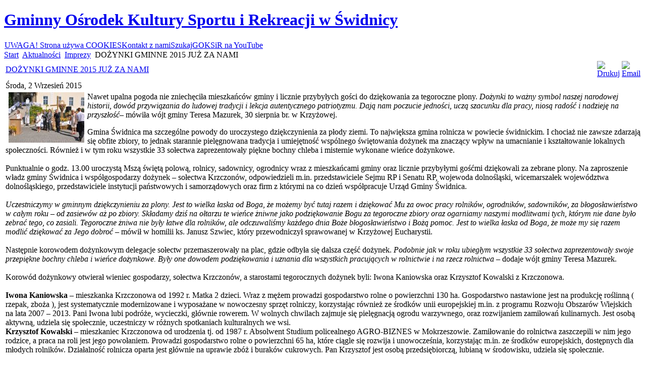

--- FILE ---
content_type: text/html; charset=utf-8
request_url: http://goksir.swidnica.pl/index.php?option=com_content&view=article&id=709:dozynki-gminne-2015-juz-za-nami&catid=1:imprezy&Itemid=50
body_size: 11578
content:
<!DOCTYPE html PUBLIC "-//W3C//DTD XHTML 1.0 Transitional//EN" "http://www.w3.org/TR/xhtml1/DTD/xhtml1-transitional.dtd">
<html xmlns="http://www.w3.org/1999/xhtml" xml:lang="pl-pl" lang="pl-pl" >

<head>

<!-- mootools.js and caption.js remover: -->

	
<!-- end of remover -->

	  <meta http-equiv="Content-Type" content="text/html; charset=utf-8" />
  <meta name="robots" content="index, follow" />
  <meta name="keywords" content="GOKSiR,Świdnica,Bystrzyca,Witoszow,sport,kultura,wieś,festyn,przegląd,folklor" />
  <meta name="title" content="DOŻYNKI GMINNE 2015 JUŻ ZA NAMI" />
  <meta name="description" content="Witryna Gminnego Ośrodka Kultury Sportu i Rekreacji w Świdnicy" />
  <meta name="generator" content="Joomla! 1.5 - Open Source Content Management; FlowPlayerReloaded 3.0 by tushev.org" />
  <title>DOŻYNKI GMINNE 2015 JUŻ ZA NAMI</title>
  <link href="/templates/tem_blogsmith/favicon.ico" rel="shortcut icon" type="image/x-icon" />
  <link rel="stylesheet" href="/media/system/css/modal.css" type="text/css" />
  <script type="text/javascript">

		window.addEvent('domready', function() {

			SqueezeBox.initialize({});

			$$('a.modal').each(function(el) {
				el.addEvent('click', function(e) {
					new Event(e).stop();
					SqueezeBox.fromElement(el);
				});
			});
		});
		window.addEvent('domready', function() {
			$$('a[href^=#fprrpopup]').each(function(el) {
				el.addEvent('click', function(e) {
					new Event(e).stop();
					SqueezeBox.fromElement(el,{parse: 'rel'});
				});
			});
		});
		
  </script>
  <link rel=stylesheet href="/plugins/content/calendar_icon/con_digg.css" type="text/css" media=screen>
  <script type="text/javascript" src="http://goksir.swidnica.pl//plugins/content/multithumb/lightbox/js/prototype.js?botmt"></script>
<script type="text/javascript" src="http://goksir.swidnica.pl//plugins/content/multithumb/lightbox/js/scriptaculous.js?load=effects"></script>
<script type="text/javascript" src="http://goksir.swidnica.pl//plugins/content/multithumb/lightbox/js/lightbox.js"></script>
<script type='text/javascript' language='javascript'>
var fileLoadingImage = 'http://goksir.swidnica.pl//plugins/content/multithumb/lightbox/images/loading.gif';
var fileBottomNavCloseImage = 'http://goksir.swidnica.pl//plugins/content/multithumb_languages/lightbox/polish/closelabel.gif';
// The keys for going to previous image. Left arrow is included automatically.
var mt_lb_prevkeys = "p";

// The keys for going to next image. Right arrow is included automatically.
var mt_lb_nextkeys = "n";

// The keys for closing the image. Escape key is included automatically.
var mt_lb_closekeys = "xz";

// The text to display for "image 3 of 7" etc.
var mt_lb_imagetext ="Obraz % z %";
</script>
<style type='text/css'>
#prevLink:hover, #prevLink:visited:hover { background: url(http://goksir.swidnica.pl//plugins/content/multithumb_languages/lightbox/polish/prevlabel.gif) left 15% no-repeat; }
#nextLink:hover, #nextLink:visited:hover { background: url(http://goksir.swidnica.pl//plugins/content/multithumb_languages/lightbox/polish/nextlabel.gif) right 15% no-repeat; }
</style>
<link rel="stylesheet" href="http://goksir.swidnica.pl//plugins/content/multithumb/lightbox/css/lightbox.css" type="text/css" media="screen" />
  <style type='text/css'>
/* Multithumb 2.1 alpha 1 */
/*
The comments below are to help you understanding and modifying the look and feel of thumbnails. Borders can be set using the border fields above. You can safely delete these comments.
*/

/*
Styles for the DIV surrounding the image.
*/
div.mtImgBoxStyle {
 margin:5px;
}

/* 
Styles for the caption box below/above the image.
Change font family and text color etc. here.
*/
div.mtCapStyle {
 font-weight: bold;
 color: black;
 background-color: #ddd;
 padding: 2px;
 text-align:center;
 overflow:hidden;
}
/* 
Styles for the table based Multithumb gallery
*/
table.multithumb {
 width: auto;
}</style>
	
	<link rel="stylesheet" href="/templates/tem_blogsmith/css/template_css.css" type="text/css">
	
<script src="//ajax.googleapis.com/ajax/libs/jquery/1.11.0/jquery.min.js"></script>
	
	<script type="text/javascript">
    var shadow = $('<div id="shadowElem"></div>');
    var speed = 1000;
	
    $(document).ready(function() {
        $('body').prepend(shadow);
    });
    $(window).load( function() {
        screenHeight = $(window).height();
        screenWidth = $(window).width();
        elemWidth = $('#dropElem').outerWidth(true);
        elemHeight = $('#dropElem').outerHeight(true)
         
        leftPosition = (screenWidth / 2) - (elemWidth / 2);
        topPosition = (screenHeight / 2) - (elemHeight / 2);
         
        $('#dropElem').css({
            'left' : leftPosition + 'px',
            'top' : -elemHeight + 'px'
        });
        $('#dropElem').show().animate({
            'top' : topPosition
        }, speed);
         
        shadow.animate({
            'opacity' : 0.7
        }, speed);
         
        $('#dropClose').click( function() {
            shadow.animate({
                'opacity' : 0
            }, speed);
            $('#dropElem').animate({
            'top' : -elemHeight + 'px'
        }, speed, function() {
                shadow.remove();
                $(this).remove();
            });
             
        });
    });
 
</script>  

<style type="text/css">
#dropElem {
    display: none;
    position: absolute;
    top: 5;
    border-radius: 10px 10px 10px 10px;
    box-shadow: 0 0 25px 5px #999;
    padding: 20px;
    background: #fff;
}
#shadowElem {
    position: absolute;
    top: 0;
    left: 0;
    width: 0%;
    height: 0%;
    background-color: black;
    opacity: 0.3;
}
#dropContent {
    position: relative;
}
#dropClose {
    position: absolute;
    z-index: 99999;
    cursor: pointer;
    top: -10px;
    right: 0px;
    padding: 5px;
    background-color: red;
    border-radius: 6px 6px 6px 6px;
    color: #fff;
}
</style> 

</head>

<body>


 
 
<div id="logo">
	<h1><a href="/index.php">Gminny Ośrodek Kultury Sportu i Rekreacji w Świdnicy</a></h1>
</div>
<div id="menu">
	<table width="100%" border="0" cellpadding="0" cellspacing="1"><tr><td nowrap="nowrap"><a href="/index.php?option=com_content&amp;view=article&amp;id=480&amp;Itemid=67" class="mainlevel-nav" >UWAGA! Strona używa COOKIES</a><a href="/index.php?option=com_content&amp;view=article&amp;id=802&amp;Itemid=28" class="mainlevel-nav" >Kontakt z nami</a><a href="/index.php?option=com_search&amp;view=search&amp;Itemid=56" class="mainlevel-nav" >Szukaj</a><a href="https://www.youtube.com/channel/UCKXYwW_zYxstwhRjRW8CwAA" class="mainlevel-nav" >GOKSiR na YouTube</a></td></tr></table>	
</div>

<!-- end header -->
<!-- start page -->
<div id="page">	
	<div id="page-bg">
		<div id="latest-post"> <!-- <img src="/templates/tem_blogsmith/images/img04.jpg" alt="" width="140" height="165" class="right" /> -->
					<div class="module">
					<span class="breadcrumbs pathway">
<a href="http://goksir.swidnica.pl/" class="pathway">Start</a> <img src="/images/M_images/arrow.png" alt=""  /> <a href="/index.php?option=com_content&amp;view=section&amp;layout=blog&amp;id=1&amp;Itemid=50" class="pathway">Aktualności</a> <img src="/images/M_images/arrow.png" alt=""  /> <a href="/index.php?view=category&amp;id=1%3Aimprezy&amp;option=com_content&amp;Itemid=50" class="pathway">Imprezy</a> <img src="/images/M_images/arrow.png" alt=""  /> DOŻYNKI GMINNE 2015 JUŻ ZA NAMI</span>		</div>
	
		</div>		
		<!-- start content -->
		<div id="content">
			<div class="post">
				<table class="contentpaneopen">
<tr>
		<td class="contentheading" width="100%">
				<a href="/index.php?option=com_content&amp;view=article&amp;id=709:dozynki-gminne-2015-juz-za-nami&amp;catid=1:imprezy&amp;Itemid=50" class="contentpagetitle">
			DOŻYNKI GMINNE 2015 JUŻ ZA NAMI</a>
			</td>
				
				<td align="right" width="100%" class="buttonheading">
		<a href="/index.php?view=article&amp;catid=1%3Aimprezy&amp;id=709%3Adozynki-gminne-2015-juz-za-nami&amp;tmpl=component&amp;print=1&amp;page=&amp;option=com_content&amp;Itemid=50" title="Drukuj" onclick="window.open(this.href,'win2','status=no,toolbar=no,scrollbars=yes,titlebar=no,menubar=no,resizable=yes,width=640,height=480,directories=no,location=no'); return false;"><img src="/images/M_images/printButton.png" alt="Drukuj"  /></a>		</td>
		
				<td align="right" width="100%" class="buttonheading">
		<a href="/index.php?option=com_mailto&amp;tmpl=component&amp;link=aHR0cDovL2dva3Npci5zd2lkbmljYS5wbC9pbmRleC5waHA/dmlldz1hcnRpY2xlJmlkPTcwOSUzQWRvenlua2ktZ21pbm5lLTIwMTUtanV6LXphLW5hbWkmb3B0aW9uPWNvbV9jb250ZW50Jkl0ZW1pZD01MA==" title="Email" onclick="window.open(this.href,'win2','width=400,height=300,menubar=yes,resizable=yes'); return false;"><img src="/images/M_images/emailButton.png" alt="Email"  /></a>		</td>
					</tr>
</table>

<table class="contentpaneopen">

<tr>
	<td valign="top" colspan="2" class="createdate">
		Środa,  2 Wrzesień 2015	</td>
</tr>


<tr>
<td valign="top" colspan="2">
<strong><a target="_blank" href="http://goksir.swidnica.pl//images/stories/news/2015/dozynki-gminne.jpg" rel="lightbox[foto: Dożynki Gminne w Krzyżowej" title="foto: Dożynki Gminne w Krzyżowej"><img class="multithumb"   src="http://goksir.swidnica.pl//plugins/content/multithumb/thumbs/b.150.0.16777215.0.stories.news.2015.dozynki-gminne.jpg"  width="150" height="100" align="left"   hspace="6" alt="foto: Dożynki Gminne w Krzyżowej" title="foto: Dożynki Gminne w Krzyżowej" border="" /></a></strong>Nawet upalna pogoda nie zniechęciła mieszkańców gminy i licznie przybyłych gości do dziękowania za tegoroczne plony. <em>Dożynki  to ważny symbol naszej narodowej historii, dowód przywiązania do  ludowej tradycji i lekcja autentycznego patriotyzmu. Dają nam poczucie  jedności, uczą  szacunku dla pracy, niosą radość i nadzieję na  przyszłość</em>– mówiła wójt gminy Teresa Mazurek, 30 sierpnia br. w Krzyżowej.   <p>Gmina Świdnica ma szczególne powody do uroczystego dziękczynienia za  płody ziemi. To największa gmina rolnicza w powiecie świdnickim. I  chociaż nie zawsze zdarzają się obfite zbiory, to jednak starannie  pielęgnowana tradycja i umiejętność wspólnego świętowania dożynek ma  znaczący wpływ na umacnianie i kształtowanie lokalnych społeczności.  Również i w tym roku wszystkie 33 sołectwa zaprezentowały piękne bochny  chleba i misternie wykonane wieńce dożynkowe. <br /> <br /> Punktualnie o godz. 13.00 uroczystą Mszą świętą polową, rolnicy,  sadownicy, ogrodnicy wraz z mieszkańcami gminy oraz licznie przybyłymi  gośćmi dziękowali za zebrane plony. Na zaproszenie władz gminy Świdnica i  współgospodarzy dożynek – sołectwa Krzczonów, odpowiedzieli m.in.  przedstawiciele Sejmu RP i Senatu RP, wojewoda dolnośląski,  wicemarszałek województwa dolnośląskiego, przedstawiciele instytucji  państwowych i samorządowych oraz firm z  którymi na co dzień  współpracuje Urząd Gminy Świdnica. <br /> <br /> <em>Uczestniczymy w gminnym  dziękczynieniu za plony.  Jest to wielka  łaska od Boga, że możemy być tutaj razem i dziękować Mu za owoc pracy  rolników, ogrodników,  sadowników, za błogosławieństwo w całym roku – od  zasiewów aż po zbiory. Składamy  dziś na ołtarzu te wieńce żniwne jako  podziękowanie Bogu za tegoroczne zbiory oraz ogarniamy naszymi  modlitwami tych, którym nie dane było zebrać tego, co zasiali.  Tegoroczne żniwa nie były łatwe dla rolników, ale  odczuwaliśmy każdego  dnia Boże błogosławieństwo i Bożą pomoc.  Jest to wielka łaska od Boga,  że może my się razem modlić  dziękować za Jego  dobroć – </em>mówił w homilii ks. Janusz Szwiec, który przewodniczył sprawowanej w Krzyżowej Eucharystii. <br /> <br /> Następnie korowodem dożynkowym delegacje sołectw przemaszerowały na plac, gdzie odbyła się dalsza część dożynek. <em>Podobnie  jak w roku ubiegłym wszystkie 33 sołectwa zaprezentowały  swoje  przepiękne bochny chleba i wieńce dożynkowe. Były one dowodem  podziękowania i uznania dla wszystkich pracujących w rolnictwie i na  rzecz rolnictwa</em>  – dodaje wójt gminy Teresa Mazurek.<br /> <br /> Korowód dożynkowy otwierał wieniec gospodarzy, sołectwa Krzczonów, a  starostami tegorocznych dożynek byli: Iwona Kaniowska oraz Krzysztof  Kowalski z Krzczonowa. <br /> <br /> <strong>Iwona Kaniowska</strong> – mieszkanka Krzczonowa od 1992 r. Matka 2  dzieci. Wraz z mężem prowadzi gospodarstwo rolne o powierzchni 130 ha.  Gospodarstwo nastawione jest na produkcję roślinną ( rzepak, zboża ),  jest systematycznie modernizowane i wyposażane w nowoczesny sprzęt  rolniczy, korzystając również ze środków unii europejskiej m.in. z  programu Rozwoju Obszarów Wiejskich na lata 2007 – 2013. Pani Iwona lubi  podróże, wycieczki, głównie rowerem. W wolnych chwilach zajmuje się  pielęgnacją ogrodu warzywnego, oraz rozwijaniem zamiłowań kulinarnych.  Jest osobą aktywną, udziela się społecznie, uczestniczy w różnych  spotkaniach kulturalnych we wsi. <br /> <strong>Krzysztof Kowalski</strong> – mieszkaniec Krzczonowa od urodzenia tj. od  1987 r. Absolwent Studium policealnego AGRO-BIZNES w Mokrzeszowie.  Zamiłowanie do rolnictwa zaszczepili w nim jego rodzice, a praca na roli  jest jego powołaniem. Prowadzi gospodarstwo rolne o powierzchni 65 ha,  które ciągle się rozwija i unowocześnia, korzystając m.in. ze środków  europejskich, dostępnych dla młodych rolników. Działalność rolnicza  oparta jest głównie na uprawie zbóż i buraków cukrowych. Pan Krzysztof  jest osobą przedsiębiorczą, lubianą w środowisku, udziela się  społecznie.<br /> <br /> Przepiękną historię dożynkowych tradycji i zwyczajów zaprezentowały  tańcem i śpiewem: „Ale Babki”, które wspólnie z Teatrzykiem Obrzędowym  „Pogwarki” z Burkatowa przygotowały tegoroczne Misterium Chleba.<br /> <br /> Starosta i starościna dożynek z Krzczonowa wręczyli wójtowi gminy  Świdnica bochen chleba, upieczony z tegorocznej mąki oraz owoce i  warzywa. <em>Będę go dzielić sprawiedliwie, tak aby nikomu go nie  brakowało. W imieniu władz samorządowych gminy Świdnica dziękuję  wszystkim mieszkańcom, organizacjom i stowarzyszeniom za wspólne  przeżycie dożynek gminnych 2015. Dziękuję za udział w korowodzie,  wszelką pomoc w organizacji i czuwanie nad sprawnym przebiegiem imprezy.  Serdeczne słowa podziękowania kieruje do mieszkańców Krzczonowa za  podjęcie trudu współorganizacji naszego święta plonów –</em> mówiła Teresa Mazurek.<br /> <br /> W tym dniu wójt gminy odznaczyła Medalem Zasłużony dla Rolnictwa: Józefa  Fonfarę, Andrzeja Gawron, Antoniego Kołodziejczyka i Rafała Burego.  <br /> <br /> Podczas trwania dożynek zostały rozstrzygnięte konkursy: na  najładniejszy wieniec dożynkowy, stragan dożynkowy, wieniec publiczności  jak również rozegrane zostały ostatnie konkurencje w ramach turnieju  sołectw.  Zdaniem jury najpiękniejszy wieniec dożynkowy przygotowało  sołectwo Bystrzyca Górna, II miejsce sołectwo Burkatów, a III miejsce  sołectwo Pszenno. W konkursie na wieniec publiczności – najwięcej głosów  zdobyło sołectwo Burkatów.<br /> <em>Plik do pobrania: <a href="http://www.gmina.swidnica.pl/doc/2015/turniej-solectw-2015.pdf" target="_self">Wyniki końcowe Turnieju Sołectw (PDF)</a></em><br /> <br /> W konkursie na najpiękniejszy stragan I miejsce przypadło w udziale  sołectwu Lutomia Dolna, II miejsce – sołectwu Krzczonów a III miejsce  sołectwu Pszenno. Wszystkie pozostałe sołectwa otrzymały wyróżnienia,   zarówno za przepiękne wieńce dożynkowe jak i stragany. <br /> <br /> Cenne nagrody rzeczowe czekały także na uczestników XI już edycji  Świdnickiego Łokcia, którego organizatorem był tygodnik Wiadomości  Świdnickie. <strong>W przeszłości była „Łapa Sołtysa”, „Palec wskazujący  Sołtysowej” „Rodzinny Łokieć Wójta”. W tym roku była... „Gminna rodzina  na 102”. Szukano najwyższej rodziny gminy Świdnica. Mierzono cztery  osoby: tatę, mamę i dwójkę dzieci do 18 roku życia.</strong> Łączny wzrost zwycięzców: <strong>Wiktora, Wiktorii, Elżbiety i Karoliny</strong> to aż 711,5 cm.<br /> <br /> Jedną z wielu niespodzianek był występ ZPiT „Bazuny” z partnerskiej  gminy Żukowo oraz grupy artystycznej z Indonezji „ SMP LABSCHOLL  BEBAYORAN-JAKARTA”. Kolejny muzyczny krążek zaprezentowała formacja  wokalna Tadeusza Szarwaryna oraz Dariusza Jarosa „Rozśpiewane Dzieciaki  Gminy Świdnica” – pt. „Roztańczeni Rozśpiewani”. Wystąpiły także zespoły  taneczne i wokalne działające w gminie Świdnica. <br /> Gwiazdą tegorocznych dożynek był koncert zespołu TREBUNIE-TUTKI, który  jest ambasadorem Podhala i polskiej kultury na festiwalach w całej  Europie, Azji i Ameryce Północnej, m.in. Wystawach Światowych EXPO w  Portugalii i Japonii. Reprezentowali już  Polskę na festiwalach w  Chinach, USA i Emiratach Arabskich.</p> <p style="text-align: center">***</p> <p style="text-align: left">W imieniu władz samorządowych gminy  Świdnica dziękuję wszystkim mieszkańcom, organizacjom i stowarzyszeniom  za wspólne przeżycie Dożynek Gminnych 2015. Dziękuję za udział w  korowodzie, wszelką pomoc w organizacji i czuwanie nad sprawnym  przebiegiem imprezy. Serdeczne podziękowania składam sołectwu Krzczonów,  Dyrekcji i Pracownikom Gminnego Ośrodka Kultury i Rekreacji oraz  Gminnego Ośrodka Sportu, Pracownikom Urzędu Gminy oraz wszystkim, dzięki  pomocy których gminne święto plonów wypadło tak pięknie i okazale.</p><p style="text-align: left">/źródło: www.gmina.swidnica.pl/</p><p style="text-align: left">&nbsp;</p> <p style="text-align: left"><em> </em></p> <ul><li><a href="http://www.gmina.swidnica.pl/component/option,com_zoom/Itemid,15/catid,96/" target="_self"><em>Zobacz galerię zdjęć na stronie www.gmina.swidnica.pl &gt;&gt;&gt;</em></a></li></ul>
			<table align="center" class="pagenav">
			<tr>
				<th class="pagenav_prev">
					<a href="/index.php?option=com_content&amp;view=article&amp;catid=1%3Aimprezy&amp;id=707%3Apierwsze-swieto-ziemniaka-w-gminie-swidnica-&amp;Itemid=50">&lt; Poprzednia</a>
				</th>
				<td width="50">
					&nbsp;
				</td>
				<th class="pagenav_next">
					<a href="/index.php?option=com_content&amp;view=article&amp;catid=1%3Aimprezy&amp;id=702%3Adni-powiatu-kartuskiego-chmielno-2015&amp;Itemid=50">Następna &gt;</a>
				</th>
			</tr>
			</table></td>
</tr>

</table>
<span class="article_separator">&nbsp;</span>
<br><hr width="90%"><br><table width="100%" cellpadding="1" cellspacing="0" border="0" align="center">
      <tr>
      <th align="left" scope="col"><span class="contentheading">Najnowsze artykuły z tej kategorii:</span></th>
      </tr>
      <tr>
      <td><br></td>
      </tr>
      <tr>
      <td align="left" scope="row">
      <ul><li><a href="http://goksir.swidnica.pl/index.php?option=com_content&amp;view=article&amp;id=707:pierwsze-swieto-ziemniaka-w-gminie-swidnica-&amp;catid=1:imprezy&amp;Itemid=50">PIERWSZE ŚWIĘTO ZIEMNIAKA W GMINIE ŚWIDNICA</a> (2015-09-03)</li><li><a href="http://goksir.swidnica.pl/index.php?option=com_content&amp;view=article&amp;id=702:dni-powiatu-kartuskiego-chmielno-2015&amp;catid=1:imprezy&amp;Itemid=50">DNI POWIATU KARTUSKIEGO - CHMIELNO 2015</a> (2015-07-07)</li><li><a href="http://goksir.swidnica.pl/index.php?option=com_content&amp;view=article&amp;id=697:straacy-rywalizowali-w-grodziszczu&amp;catid=1:imprezy&amp;Itemid=50">STRAŻACY RYWALIZOWALI W GRODZISZCZU</a> (2015-06-23)</li><li><a href="http://goksir.swidnica.pl/index.php?option=com_content&amp;view=article&amp;id=700:40-edycja-przegldu-pod-l-piewanie&amp;catid=1:imprezy&amp;Itemid=50">40 EDYCJA PRZEGLĄDU POD ŚLĘŻĄ ŚPIEWANIE</a> (2015-06-22)</li><li><a href="http://goksir.swidnica.pl/index.php?option=com_content&amp;view=article&amp;id=688:przeglad-folklorystyczny-nad-bystrzyca-harmonogram-wystepow&amp;catid=1:imprezy&amp;Itemid=50">PRZEGLĄD FOLKLORYSTYCZNY „NAD BYSTRZYCĄ” - HARMONOGRAM WYSTĘPÓW</a> (2015-06-09)</li><li><a href="http://goksir.swidnica.pl/index.php?option=com_content&amp;view=article&amp;id=693:pieje-kur-pieje-w-udaninie&amp;catid=1:imprezy&amp;Itemid=50">PIEJE KUR PIEJE W UDANINIE</a> (2015-06-08)</li><li><a href="http://goksir.swidnica.pl/index.php?option=com_content&amp;view=article&amp;id=694:festyn-qmama-tata-i-jaq-w-witoszowie-dolnym&amp;catid=1:imprezy&amp;Itemid=50">FESTYN "MAMA, TATA I JA" W WITOSZOWIE DOLNYM</a> (2015-06-01)</li><li><a href="http://goksir.swidnica.pl/index.php?option=com_content&amp;view=article&amp;id=691:piknik-coutry-w-burkatowie&amp;catid=1:imprezy&amp;Itemid=50">PIKNIK COUTRY W BURKATOWIE</a> (2015-05-30)</li><li><a href="http://goksir.swidnica.pl/index.php?option=com_content&amp;view=article&amp;id=687:jak-dobrze-miec-sasiada&amp;catid=1:imprezy&amp;Itemid=50">JAK DOBRZE MIEĆ SĄSIADA...</a> (2015-05-25)</li><li><a href="http://goksir.swidnica.pl/index.php?option=com_content&amp;view=article&amp;id=686:iv-majowka-na-granitowym-szlaku&amp;catid=1:imprezy&amp;Itemid=50">IV MAJÓWKA "NA GRANITOWYM SZLAKU"</a> (2015-05-18)</li></ul></td></tr></table><br /><span class="contentheading"></span>
			</div>
			<div class="post">
						<div class="module">
					<h3>Ostatnio dodane artykuły:</h3>
					<ul class="latestnews">
	<li class="latestnews">
		<a href="/index.php?option=com_content&amp;view=article&amp;id=1363:ferie-w-gminie-widnica--goksir-zaprasza&amp;catid=4:wydarzenia&amp;Itemid=50" class="latestnews">
			Ferie w gminie Świdnica – GOKSiR zaprasza!</a>
	</li>
	<li class="latestnews">
		<a href="/index.php?option=com_content&amp;view=article&amp;id=1364:festiwal-halowej-piki-nonej-pod-patronatem-wojta-gminy-widnica-&amp;catid=9:sport-lzs&amp;Itemid=63" class="latestnews">
			Festiwal halowej piłki nożnej pod patronatem Wójta Gminy Świdnica </a>
	</li>
	<li class="latestnews">
		<a href="/index.php?option=com_content&amp;view=article&amp;id=1366:bezpieczestwo-w-trakcie-ferii-zimowych&amp;catid=1:imprezy&amp;Itemid=50" class="latestnews">
			Bezpieczeństwo w trakcie ferii zimowych</a>
	</li>
	<li class="latestnews">
		<a href="/index.php?option=com_content&amp;view=article&amp;id=1365:orlik-w-grodziszczu-ju-gotowy&amp;catid=9:sport-lzs&amp;Itemid=63" class="latestnews">
			Orlik w Grodziszczu już gotowy</a>
	</li>
	<li class="latestnews">
		<a href="/index.php?option=com_content&amp;view=article&amp;id=1362:plan-postpowa-o-udzielenie-zamowie-publicznych-na-rok-2026&amp;catid=22:rok-2026&amp;Itemid=69" class="latestnews">
			Plan postępowań o udzielenie zamówień publicznych na rok 2026</a>
	</li>
</ul>		</div>
	
			</div>
			<div class="belowbelowmain">
				
			</div>
		</div>
		<!-- end content -->
		<!-- start sidebar -->
		<div id="sidebar">
			<ul>
				<li>
							<div class="module">
					<br />          <a href="https://fb.me/goksirswidnica"><img src="/images/stories/facebook_ico.jpg" border="0" alt="Facebook " title="Facebook GOKSIR" width="50" align="top" /></a>      <a href="https://m.me/goksirswidnica"><img src="/images/stories/messenge_ico.jpg" border="0" alt="Messenger" title="Messenger GOKSIR" width="50" height="50" align="top" /></a>		</div>
			<div class="module_menu">
					<h3>.: Menu strony</h3>
					<ul class="menu"><li class="item1"><a href="http://goksir.swidnica.pl/"><span>Start</span></a></li><li id="current" class="active item50"><a href="/index.php?option=com_content&amp;view=section&amp;layout=blog&amp;id=1&amp;Itemid=50"><span>Aktualności</span></a></li><li class="item65"><a href="/index.php?option=com_content&amp;view=article&amp;id=1140&amp;Itemid=65"><span>Kalendarz imprez</span></a></li><li class="item2"><a href="/index.php?option=com_content&amp;view=article&amp;id=47&amp;Itemid=2"><span>Zespoły</span></a></li><li class="item61"><a href="/index.php?option=com_content&amp;view=category&amp;layout=blog&amp;id=8&amp;Itemid=61"><span>Artyści</span></a></li><li class="item53"><a href="/index.php?option=com_content&amp;view=article&amp;id=48&amp;Itemid=53"><span>Świetlice wiejskie</span></a></li><li class="item75"><a href="https://calendar.google.com/calendar/embed?src=3c98e9258ff41f2385f8763d743504b39cd49ad25ced6653463ca7506e66607c%40group.calendar.google.com&amp;ctz=Europe%2FWarsaw"><span>Kalendarz wynajmu świetlic</span></a></li><li class="item27"><a href="/index.php?option=com_content&amp;view=article&amp;id=46&amp;Itemid=27"><span>Cennik wynajmu świetlic</span></a></li><li class="item63"><a href="/index.php?option=com_content&amp;view=category&amp;layout=blog&amp;id=9&amp;Itemid=63"><span>Sport, LZS</span></a></li><li class="item62"><a href="/index.php?option=com_content&amp;view=article&amp;id=165&amp;Itemid=62"><span>Hala Sportowa</span></a></li><li class="item71"><a href="/index.php?option=com_content&amp;view=section&amp;layout=blog&amp;id=7&amp;Itemid=71"><span>Centrum Sportowo - Rekreacyjne</span></a></li><li class="item60"><a href="/index.php?option=com_content&amp;view=article&amp;id=83&amp;Itemid=60"><span>Biblioteka</span></a></li><li class="item64"><a href="/index.php?option=com_weblinks&amp;view=categories&amp;Itemid=64"><span>Ciekawe strony</span></a></li><li class="item54"><a href="/index.php?option=com_zoom&amp;Itemid=54"><span>Galerie zdjęć</span></a></li><li class="item69"><a href="/index.php?option=com_content&amp;view=section&amp;id=6&amp;Itemid=69"><span>Zamówienia publiczne</span></a></li><li class="item70"><a href="/index.php?option=com_content&amp;view=article&amp;id=903&amp;Itemid=70"><span>Ochrona danych osobowych</span></a></li><li class="item72"><a href="/index.php?option=com_content&amp;view=article&amp;id=1019&amp;Itemid=72"><span>Deklaracja dostępności cyfrowej</span></a></li><li class="item74"><a href="/index.php?option=com_content&amp;view=article&amp;id=1236&amp;Itemid=74"><span>Standardy ochrony małoletnich</span></a></li></ul>		</div>
			<div class="module">
					<a mce_href="/images/stories/news/2025/goksir_zajecia-stale_2025-09-30.jpg" href="/images/stories/news/2025/goksir_zajecia-stale_2025-09-30.jpg"><img alt="baner - Zajęcia stałe na świetlicach wiejskich" title="baner" src="/images/stories/news/2025/baner_goksir_zajecia-stale_2025-09-30.jpg"></a>		</div>
			<div class="module">
					<a href="/index.php?option=com_content&amp;view=section&amp;layout=blog&amp;id=7&amp;Itemid=71"><img src="/images/banners/baner_CSR.jpg" border="0" alt="Baner Centrum Sportowo-Rekreacyjnego w Witoszowie Dolnym" title="Baner Centrum Sportowo-Rekreacyjnego w Witoszowie Dolnym" width="190" height="94" /></a>		</div>
			<div class="module">
					<div><a mce_href="/images/stories/news/2025/Miedzyzdroje-I_miejsce.jpg" href="/images/stories/news/2025/Miedzyzdroje-I_miejsce.jpg"><img alt="Dyplom za zajęcie I Miejsca na Spotkaniach Artystycznych Senoirów w Międzyzdrojach 2025" title="Dyplom za zajęcie I Miejsca na Spotkaniach Artystycznych Senoirów w Międzyzdrojach 2025" mce_src="/images/stories/news/2025/th_Miedzyzdroje-I_miejsce.jpg" src="/images/stories/news/2025/th_Miedzyzdroje-I_miejsce.jpg"></a></div><a mce_href="/images/stories/news/2025/Miedzyzdroje_dyplom.jpg" href="/images/stories/news/2025/Miedzyzdroje_dyplom.jpg"><img alt="Dyplom uczestnictwa w Spotkaniach Artystycznych Senoirów w Międzyzdrojach 2025" title="Dyplom uczestnictwa w Spotkaniach Artystycznych Senoirów w Międzyzdrojach 2025" src="/images/stories/news/2025/th_Miedzyzdroje_dyplom.jpg"></a>		</div>
			<div class="module">
					<a mce_href="/images/stories/news/2024/Ale Babki I miejsce Miedzyzdroje.jpg" href="/images/stories/news/2024/Ale Babki I miejsce Miedzyzdroje.jpg"><img mce_src="/images/stories/news/2024/Ale Babki I miejsce Miedzyzdroje.jpg" border="0" alt="Spotkania Artystyczne Seniorów w Międzyzdrojach - I miejsce Ale Babki" title="Spotkania Artystyczne Seniorów w Międzyzdrojach - I miejsce Ale Babki" width="200" height="285" align="middle" src="/images/stories/news/2024/Ale Babki I miejsce Miedzyzdroje.jpg"></a>		</div>
			<div class="module">
					<p><a mce_href="/index.php?option=com_content&amp;view=article&amp;id=1079:gminna-odznaka-turystyczno-krajoznawcza-pttk-qznam-gmin-widnicaq&amp;catid=9:sport-lzs&amp;Itemid=63" href="/index.php?option=com_content&amp;view=article&amp;id=1079:gminna-odznaka-turystyczno-krajoznawcza-pttk-qznam-gmin-widnicaq&amp;catid=9:sport-lzs&amp;Itemid=63"><img mce_src="/images/banners/banner_odznaka_pttk.jpg" alt="Odznaka PTTK Znam Swoją Gminę" title="Odznaka PTTK Znam Swoją Gminę" width="190" height="332" border="0" src="/images/banners/banner_odznaka_pttk.jpg"></a></p>		</div>
			<div class="module">
					<a href="https://www.facebook.com/urzadgminyswidnica"><div style="text-align: center"><img src="/images/stories/facebook_ug.jpg" border="0" alt="baner: strona Facebook UG Świdnica" title="baner: strona Facebook UG Świdnica" vspace="2" width="190" height="86" align="middle" /></div></a>		</div>
			<div class="module">
					<a href="/images/banners/Aktywne_Mamy_final.png"><img src="/images/banners/Aktywne_%20Mamy_final.jpg" border="0" alt="Projekt Aktywne Mamy" title="Projekt Aktywne Mamy" width="190" height="274" /></a>		</div>
			<div class="module">
					<a href="/doc/News/2017/folder-25lat-ale-babki.pdf"><img src="/images/banners/folder-25lecie-AleBabki.jpg" border="0" alt="Folder PDF - Jubileusz 25.lecia Zespołu Ale Babki" title="Folder PDF - Jubileusz 25.lecia Zespołu Ale Babki" hspace="0" vspace="5" width="190" height="271" align="left" /></a>		</div>
			<div class="module">
					<a href="/doc/News/2016/goksir_70lat_kgw.pdf"><img src="/images/banners/baner_70latkgwwlutomi.jpg" border="0" alt="Folder - 70 lat KGW w Lutomi Dolnej (PDF 3.7MB)" title="Folder - 70 lat KGW w Lutomi Dolnej (PDF 3.7MB)" width="190" height="270" /></a>		</div>
			<div class="module">
					<a href="/doc/News/2016/folder-20-lat-ks-bystrzyca-gorna.pdf"><img src="/images/banners/baner_20-lat-klubu-seniora.jpg" border="0" alt="Folder - 20-lecie Klubu Seniora z Bystrzycy Gónej" title="Folder - 20-lecie Klubu Seniora z Bystrzycy Gónej" vspace="0" width="190" height="254" align="left" /></a>		</div>
			<div class="module">
					<div align="center"><a href="/doc/News/2010/wspomnienia.pdf" target="_blank"><img src="/images/stories/news/2010/wspomnienia_okladka.jpg" border="1" alt="Wspomnienia z nieludzkiej ziemi - PDF 1.2MB" title="Wspomnienia z nieludzkiej ziemi - PDF 1.2MB" width="190" height="268" align="middle" /></a></div>		</div>
			<div class="module">
					<div align="center"><a mce_href="/index.php?option=com_content&amp;view=article&amp;id=1058&amp;Itemid=50" href="/index.php?option=com_content&amp;view=article&amp;id=1058&amp;Itemid=50"><img mce_src="/images/banners\logo_ue.png" alt="GOKSiR Świdnica link - Powiatowa Liga Tenisa Stołowego" title="Logo Unii Europejskiej" src="/images/banners\logo_ue.png" width="190" vspace="5" border="1" align="middle"></a></div><div align="center"><br> </div><div align="center"><a mce_href="http://www.goksir.swidnica.pl/doc/News/2010/kalendarzpowiatowy2010.doc" href="http://www.goksir.swidnica.pl/doc/News/2010/kalendarzpowiatowy2010.doc"><br></a></div>		</div>
			<div class="module">
					<a href="/images/banners/Dyplom_ALE_BABKI.jpg"><img src="/images/banners/th_Dyplom_ALE_BABKI.jpg" border="0" alt="Dyplom dla Zespołu ALE BABKI - SENIORALIA 2019" title="Dyplom dla Zespołu ALE BABKI - SENIORALIA 2019" width="190" height="271" align="left" /></a><br /><br /> <a href="/images/stories/news/2016/grand-prix-ale-babki.jpg"><img src="/images/stories/news/2016/th_grand-prix-ale-babki.jpg" border="0" alt="Dyplom dla Zespołu ALE BABKI - GRAND PRIX - Międzyzdroje 2016" title="Dyplom dla Zespołu ALE BABKI - GRAND PRIX - Międzyzdroje 2016" width="190" height="272" align="left" /></a>		</div>
			<div class="module">
					<a href="/images/banners/dyplom-stolec1.jpg"><img src="/images/banners/baner_stolec_001.jpg" border="0" alt="DYPLOM dla KGW w Bojanicach za zajęcie I Miejsca w konkursie sprawnościowym" title="DYPLOM dla KGW w Bojanicach za zajęcie I Miejsca w konkursie sprawnościowym" width="190" height="272" align="left" /></a><a href="/images/banners/dyplom-stolec2.jpg"><img src="/images/banners/baner_stolec_002.jpg" border="0" alt="DYPLOM dla KGW w Bojanicach za współorganizację imprezy" title="DYPLOM dla KGW w Bojanicach za współorganizację imprezy" width="190" height="272" align="left" /></a>		</div>
			<div class="module">
					<div style="text-align: center"><a href="/index.php?option=com_content&amp;view=article&amp;id=105&amp;Itemid=53"><img src="/images/stories/th_scianka.jpg" border="1" alt="Hala sportowa w Witoszowie Dolnym" title="Hala sportowa w Witoszowie Dolnym" width="190" height="131" /></a></div>		</div>
			<div class="module">
					<div align="center"><a href="http://raport.pse.pl/pl/" target="_blank"><img src="/images/banners/pse_partner.jpg" border="0" alt="Polskie Sieci Elektroenergetyczne" title="Polskie Sieci Elektroenergetyczne" width="190" height="181" align="left" /></a></div>		</div>
			<div class="module">
					<h3>.: Warto odwiedzić</h3>
					 		</div>
			<div class="module">
					<div class="bannergroup">

<div class="banneritem"><a href="/index.php?option=com_banners&amp;task=click&amp;bid=11" target="_blank"><img src="http://goksir.swidnica.pl/images/banners/ug.jpg" alt="GOKSiR Świdnica - link" /></a><div class="clr"></div>
	</div>

</div>		</div>
			<div class="module">
					<div align="center"><a href="http://www.schronisko.lubachow.pl" target="_blank"><img src="/images/banners/ssm.jpg" border="0" alt="Szkolne Schronisko Młodzieżowe w Lubachowie" title="Szkolne Schronisko Młodzieżowe w Lubachowie" width="190" height="130" align="middle" /></a></div>		</div>
			<div class="module">
					<div class="bannergroup">

<div class="banneritem"><a href="/index.php?option=com_banners&amp;task=click&amp;bid=19" target="_blank"><img src="http://goksir.swidnica.pl/images/banners/baner_gops.gif" alt="GOKSiR Świdnica - link" /></a><div class="clr"></div>
	</div>

</div>		</div>
			<div class="module">
					<a href="http://gzoswidnica.pl/"><img src="/images/banners/baner_gzo.jpg" border="0" alt="Gminny Zespół Oświaty" title="Gminny Zespół Oświaty" vspace="5" width="190" height="85" /></a>		</div>
			<div class="module">
					<div class="bannergroup">

<div class="banneritem"><a href="/index.php?option=com_banners&amp;task=click&amp;bid=9" target="_blank"><img src="http://goksir.swidnica.pl/images/banners/lzs.gif" alt="GOKSiR Świdnica - link" /></a><div class="clr"></div>
	</div>

</div>		</div>
			<div class="module">
					<div class="bannergroup">

<div class="banneritem"><a href="/index.php?option=com_banners&amp;task=click&amp;bid=18" target="_blank"><img src="http://goksir.swidnica.pl/images/banners/baner_muzeum-broni.png" alt="GOKSiR Świdnica - link" /></a><div class="clr"></div>
	</div>

</div>		</div>
			<div class="module">
					<div class="bannergroup">

<div class="banneritem"><a href="/index.php?option=com_banners&amp;task=click&amp;bid=12" target="_blank"><img src="http://goksir.swidnica.pl/images/banners/mkidn.gif" alt="GOKSiR Świdnica - link" /></a><div class="clr"></div>
	</div>

</div>		</div>
			<div class="module">
					<div class="bannergroup">

<div class="banneritem"><a href="/index.php?option=com_banners&amp;task=click&amp;bid=13" target="_blank"><img src="http://goksir.swidnica.pl/images/banners/witryna.gif" alt="GOKSiR Świdnica - link" /></a><div class="clr"></div>
	</div>

</div>		</div>
			<div class="module">
					<div class="bannergroup">

<div class="banneritem"><a href="/index.php?option=com_banners&amp;task=click&amp;bid=10" target="_blank"><img src="http://goksir.swidnica.pl/images/banners/sok.gif" alt="GOKSiR Świdnica - link" /></a><div class="clr"></div>
	</div>

</div>		</div>
			<div class="module">
					<h3>.: Kalendarium</h3>
					<table width='98%' border='0' cellspacing='0' cellpadding='1' align='center'><tr><td align='center'><div align='center'>31 Stycznia&nbsp;2026</div></td></tr><tr><td align='center'><div align='center'><b>Sobota</b></div></td></tr><tr><td align='center'><div align='center'>Imieniny obchodzą:<br /><b>Cyrus, Euzebiusz,<br />Jan, Ksawery,<br />Ludwik, Marceli,<br />Marcelin, Marcelina,<br />Piotr, Spycigniew,<br />Wirgiliusz</b></div></td></tr><tr><td align='center'><div align='center'>Do końca roku zostało&nbsp;<b>335</b>&nbsp;dni.</div></td></tr></table>		</div>
	
				</li>
				
			</ul>
			<div style="clear: both;">&nbsp;</div>
			<!-- Site Meter -->
			<!-- <script type="text/javascript" src="http://s48.sitemeter.com/js/counter.js?site=s48jarzabek">
			</script>
			<noscript>
			 <a href="http://s48.sitemeter.com/stats.asp?site=s48jarzabek" target="_top">
			 <img src="http://s48.sitemeter.com/meter.asp?site=s48jarzabek" alt="Site Meter" border="0"/></a>
			</noscript>	
			<!-- Copyright (c)2009 Site Meter -->
		</div>		
		<!-- end sidebar -->
		<div style="clear: both;">&nbsp;</div>
	</div>
	</div>
<!-- end page -->
<div id="footer">
			<div class="module">
					<div>Gminny Ośrodek Kultury Sportu i Rekreacji w Świdnicy.<br /></div>
<div>ul. B. Głowackiego 4, 58-100 Świdnica, tel.: +48 74 8523067 w. 312, 313<br />NIP: 884-26-26-106 REGON: 020546373<br />Nr konta: BNP PARIBAS 81 1600 1462 1749 6202 2000 0001</div>		</div>
		
</div>
</body>
</html>